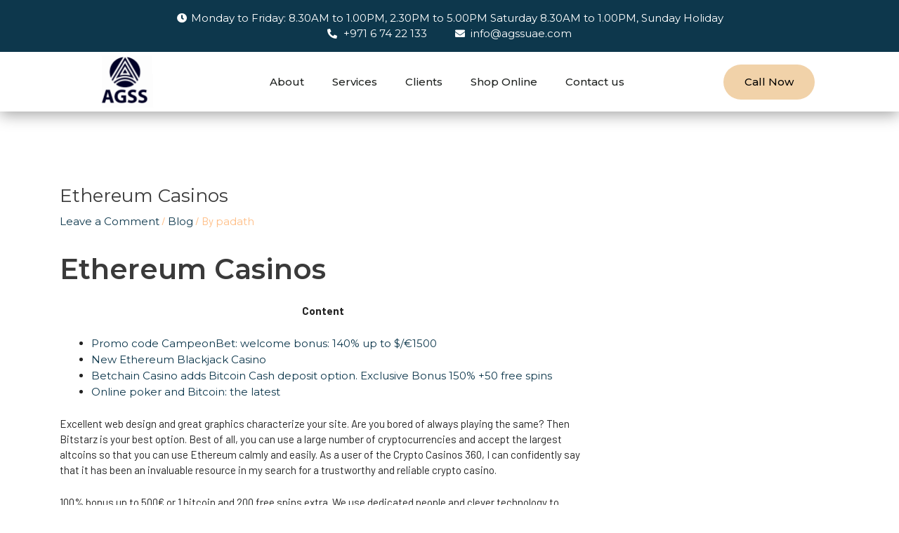

--- FILE ---
content_type: text/css
request_url: https://agssuae.com/wp-content/uploads/elementor/css/post-6.css?ver=1701250601
body_size: 811
content:
.elementor-kit-6{--e-global-color-primary:#0D374C;--e-global-color-secondary:#6C757D;--e-global-color-text:#4F5451;--e-global-color-accent:#0D374C;--e-global-color-border:#EEE;--e-global-color-dark:#333;--e-global-color-light:#FAFAFA;--e-global-color-gray:#8F8F8F;--e-global-color-muted:#ABABAB;--e-global-color-placeholder:#B6B6B6;--e-global-color-61b5b28:#4F5451;--e-global-color-da8c550:#FFFFFF;--e-global-color-7a8d6b9:#000000;--e-global-color-9ee6776:#F1D2A9;--e-global-color-a574ede:#0D374C;--e-global-color-60c9e85:#FBF2EA;--e-global-color-b72b48e:#1E1E1E;--e-global-color-e38e968:#0D374C;--e-global-color-7585859:#1F2220;--e-global-color-dbc3d42:#E4EAE6;--e-global-color-4c2fb3e:#C0C5C2;--e-global-color-2e14f1e:#F5F8F6;--e-global-color-a13b4de:#1F2220;--e-global-color-b50dcde:#0D374C;--e-global-color-7de47c3:#EBEAEB;--e-global-color-08faca4:#9F8E7F;--e-global-color-889b7fa:#123171;--e-global-color-e669fe9:#CD7F32;--e-global-color-a5d219a:#E5AA70;--e-global-typography-primary-font-family:"Montserrat";--e-global-typography-primary-font-weight:500;--e-global-typography-secondary-font-family:"Barlow";--e-global-typography-secondary-font-weight:500;--e-global-typography-text-font-family:"Barlow";--e-global-typography-text-font-weight:400;--e-global-typography-accent-font-family:"Montserrat";--e-global-typography-accent-font-weight:500;color:#232323;font-family:"Barlow", Sans-serif;font-size:1rem;line-height:1.5rem;background-color:var( --e-global-color-da8c550 );}.elementor-kit-6 a{color:var( --e-global-color-primary );font-family:"Montserrat", Sans-serif;}.elementor-kit-6 a:hover{color:var( --e-global-color-a574ede );}.elementor-kit-6 h1{font-family:"Montserrat", Sans-serif;}.elementor-kit-6 h2{color:#1F2220;font-family:"Visby Semibold", Sans-serif;}.elementor-kit-6 h3{font-family:"Montserrat", Sans-serif;}.elementor-kit-6 h4{font-family:"Montserrat", Sans-serif;}.elementor-kit-6 h5{font-family:"Montserrat", Sans-serif;}.elementor-kit-6 h6{font-family:"Montserrat", Sans-serif;}.elementor-kit-6 button,.elementor-kit-6 input[type="button"],.elementor-kit-6 input[type="submit"],.elementor-kit-6 .elementor-button{font-family:"Montserrat", Sans-serif;font-size:1rem;font-weight:500;line-height:1.5rem;color:var( --e-global-color-7a8d6b9 );background-color:var( --e-global-color-9ee6776 );border-radius:30px 30px 30px 30px;padding:8px 0px 0px 0px;}.elementor-kit-6 button:hover,.elementor-kit-6 button:focus,.elementor-kit-6 input[type="button"]:hover,.elementor-kit-6 input[type="button"]:focus,.elementor-kit-6 input[type="submit"]:hover,.elementor-kit-6 input[type="submit"]:focus,.elementor-kit-6 .elementor-button:hover,.elementor-kit-6 .elementor-button:focus{background-color:var( --e-global-color-a574ede );}.elementor-section.elementor-section-boxed > .elementor-container{max-width:1440px;}.e-con{--container-max-width:1440px;}.elementor-widget:not(:last-child){margin-bottom:20px;}.elementor-element{--widgets-spacing:20px;}{}h1.entry-title{display:var(--page-title-display);}@media(max-width:1024px){.elementor-kit-6{font-size:16px;}.elementor-kit-6 h1{font-size:28px;}.elementor-kit-6 h2{font-size:28px;}.elementor-section.elementor-section-boxed > .elementor-container{max-width:1024px;}.e-con{--container-max-width:1024px;}}@media(max-width:767px){.elementor-kit-6{--e-global-typography-primary-line-height:32px;--e-global-typography-secondary-line-height:32px;--e-global-typography-text-line-height:32px;--e-global-typography-accent-line-height:32px;font-size:14px;line-height:32px;}.elementor-kit-6 h1{font-size:20px;}.elementor-kit-6 h2{font-size:18px;}.elementor-kit-6 h3{font-size:16px;}.elementor-kit-6 h4{font-size:15px;}.elementor-kit-6 h5{font-size:14px;}.elementor-kit-6 h6{font-size:12px;}.elementor-section.elementor-section-boxed > .elementor-container{max-width:767px;}.e-con{--container-max-width:767px;}}/* Start Custom Fonts CSS */@font-face {
	font-family: 'Visby Semibold';
	font-style: normal;
	font-weight: normal;
	font-display: auto;
	src: url('https://wp2.padath.com/palmfibre/wp-content/uploads/2023/06/VisbySemibold.woff') format('woff');
}
/* End Custom Fonts CSS */

--- FILE ---
content_type: text/css
request_url: https://agssuae.com/wp-content/uploads/elementor/css/post-11634.css?ver=1701250602
body_size: 1740
content:
.elementor-11634 .elementor-element.elementor-element-3caf168{--min-height:85px;--display:flex;--flex-direction:column;--container-widget-width:calc( ( 1 - var( --container-widget-flex-grow ) ) * 100% );--container-widget-height:initial;--container-widget-flex-grow:0;--container-widget-align-self:initial;--align-items:center;--gap:0px;--background-transition:0.3s;box-shadow:0px 5px 20px 0px rgba(0, 0, 0, 0.2);--margin-top:0px;--margin-right:0px;--margin-bottom:0px;--margin-left:0px;--padding-top:0px;--padding-right:120px;--padding-bottom:0px;--padding-left:120px;}.elementor-11634 .elementor-element.elementor-element-3caf168:not(.elementor-motion-effects-element-type-background), .elementor-11634 .elementor-element.elementor-element-3caf168 > .elementor-motion-effects-container > .elementor-motion-effects-layer{background-color:var( --e-global-color-da8c550 );}.elementor-11634 .elementor-element.elementor-element-3caf168, .elementor-11634 .elementor-element.elementor-element-3caf168::before{--border-transition:0.3s;}.elementor-11634 .elementor-element.elementor-element-a23348e{--display:flex;--flex-direction:row;--container-widget-width:calc( ( 1 - var( --container-widget-flex-grow ) ) * 100% );--container-widget-height:100%;--container-widget-flex-grow:1;--container-widget-align-self:stretch;--justify-content:space-between;--align-items:center;--background-transition:0.3s;}.elementor-11634 .elementor-element.elementor-element-6ed53a9{text-align:left;}.elementor-11634 .elementor-element.elementor-element-6ed53a9 img{width:123px;}.elementor-11634 .elementor-element.elementor-element-4d168e3 .elementor-nav-menu .elementor-item{font-family:"Montserrat", Sans-serif;font-size:1rem;font-weight:500;font-style:normal;}.elementor-11634 .elementor-element.elementor-element-4d168e3 .elementor-nav-menu--main .elementor-item{color:#1F2220;fill:#1F2220;padding-left:0px;padding-right:0px;}.elementor-11634 .elementor-element.elementor-element-4d168e3 .elementor-nav-menu--main .elementor-item:hover,
					.elementor-11634 .elementor-element.elementor-element-4d168e3 .elementor-nav-menu--main .elementor-item.elementor-item-active,
					.elementor-11634 .elementor-element.elementor-element-4d168e3 .elementor-nav-menu--main .elementor-item.highlighted,
					.elementor-11634 .elementor-element.elementor-element-4d168e3 .elementor-nav-menu--main .elementor-item:focus{color:var( --e-global-color-a574ede );fill:var( --e-global-color-a574ede );}.elementor-11634 .elementor-element.elementor-element-4d168e3 .elementor-nav-menu--main .elementor-item.elementor-item-active{color:var( --e-global-color-9ee6776 );}.elementor-11634 .elementor-element.elementor-element-4d168e3{--e-nav-menu-horizontal-menu-item-margin:calc( 40px / 2 );}.elementor-11634 .elementor-element.elementor-element-4d168e3 .elementor-nav-menu--main:not(.elementor-nav-menu--layout-horizontal) .elementor-nav-menu > li:not(:last-child){margin-bottom:40px;}.elementor-11634 .elementor-element.elementor-element-4d168e3.elementor-element{--flex-grow:0;--flex-shrink:0;}.elementor-11634 .elementor-element.elementor-element-ed10f13 .elementor-button{font-family:"Montserrat", Sans-serif;font-size:1rem;font-weight:500;line-height:2rem;border-radius:100px 100px 100px 100px;padding:10px 30px 10px 30px;}.elementor-11634 .elementor-element.elementor-element-8d062b4 .elementor-icon-wrapper{text-align:center;}.elementor-11634 .elementor-element.elementor-element-8d062b4.elementor-view-stacked .elementor-icon{background-color:var( --e-global-color-7a8d6b9 );}.elementor-11634 .elementor-element.elementor-element-8d062b4.elementor-view-framed .elementor-icon, .elementor-11634 .elementor-element.elementor-element-8d062b4.elementor-view-default .elementor-icon{color:var( --e-global-color-7a8d6b9 );border-color:var( --e-global-color-7a8d6b9 );}.elementor-11634 .elementor-element.elementor-element-8d062b4.elementor-view-framed .elementor-icon, .elementor-11634 .elementor-element.elementor-element-8d062b4.elementor-view-default .elementor-icon svg{fill:var( --e-global-color-7a8d6b9 );}.elementor-11634 .elementor-element.elementor-element-8d062b4.elementor-view-stacked .elementor-icon:hover{background-color:var( --e-global-color-9ee6776 );}.elementor-11634 .elementor-element.elementor-element-8d062b4.elementor-view-framed .elementor-icon:hover, .elementor-11634 .elementor-element.elementor-element-8d062b4.elementor-view-default .elementor-icon:hover{color:var( --e-global-color-9ee6776 );border-color:var( --e-global-color-9ee6776 );}.elementor-11634 .elementor-element.elementor-element-8d062b4.elementor-view-framed .elementor-icon:hover, .elementor-11634 .elementor-element.elementor-element-8d062b4.elementor-view-default .elementor-icon:hover svg{fill:var( --e-global-color-9ee6776 );}.elementor-11634 .elementor-element.elementor-element-40ba5b0{--display:flex;--flex-direction:row;--container-widget-width:calc( ( 1 - var( --container-widget-flex-grow ) ) * 100% );--container-widget-height:100%;--container-widget-flex-grow:1;--container-widget-align-self:stretch;--justify-content:space-between;--align-items:center;--background-transition:0.3s;}.elementor-11634 .elementor-element.elementor-element-2269f7a{text-align:left;}.elementor-11634 .elementor-element.elementor-element-2269f7a img{width:5.75rem;}.elementor-11634 .elementor-element.elementor-element-80e8e36 .elementor-icon-wrapper{text-align:center;}.elementor-11634 .elementor-element.elementor-element-80e8e36.elementor-view-stacked .elementor-icon{background-color:var( --e-global-color-7a8d6b9 );}.elementor-11634 .elementor-element.elementor-element-80e8e36.elementor-view-framed .elementor-icon, .elementor-11634 .elementor-element.elementor-element-80e8e36.elementor-view-default .elementor-icon{color:var( --e-global-color-7a8d6b9 );border-color:var( --e-global-color-7a8d6b9 );}.elementor-11634 .elementor-element.elementor-element-80e8e36.elementor-view-framed .elementor-icon, .elementor-11634 .elementor-element.elementor-element-80e8e36.elementor-view-default .elementor-icon svg{fill:var( --e-global-color-7a8d6b9 );}.elementor-11634 .elementor-element.elementor-element-80e8e36.elementor-view-stacked .elementor-icon:hover{background-color:var( --e-global-color-9ee6776 );}.elementor-11634 .elementor-element.elementor-element-80e8e36.elementor-view-framed .elementor-icon:hover, .elementor-11634 .elementor-element.elementor-element-80e8e36.elementor-view-default .elementor-icon:hover{color:var( --e-global-color-9ee6776 );border-color:var( --e-global-color-9ee6776 );}.elementor-11634 .elementor-element.elementor-element-80e8e36.elementor-view-framed .elementor-icon:hover, .elementor-11634 .elementor-element.elementor-element-80e8e36.elementor-view-default .elementor-icon:hover svg{fill:var( --e-global-color-9ee6776 );}.elementor-11634 .elementor-element.elementor-element-4a2c7b6{--min-height:85px;--display:flex;--flex-direction:column;--container-widget-width:calc( ( 1 - var( --container-widget-flex-grow ) ) * 100% );--container-widget-height:initial;--container-widget-flex-grow:0;--container-widget-align-self:initial;--align-items:center;--gap:0px;--background-transition:0.3s;box-shadow:0px 5px 20px 0px rgba(0, 0, 0, 0.35);--margin-top:0px;--margin-right:0px;--margin-bottom:0px;--margin-left:0px;--padding-top:0px;--padding-right:0px;--padding-bottom:0px;--padding-left:0px;--z-index:4000;}.elementor-11634 .elementor-element.elementor-element-9aafe33{--display:flex;--flex-direction:row;--container-widget-width:calc( ( 1 - var( --container-widget-flex-grow ) ) * 100% );--container-widget-height:100%;--container-widget-flex-grow:1;--container-widget-align-self:stretch;--justify-content:center;--align-items:center;--gap:5px;--flex-wrap:wrap;--align-content:flex-start;--background-transition:0.3s;--padding-top:15px;--padding-right:100px;--padding-bottom:15px;--padding-left:100px;}.elementor-11634 .elementor-element.elementor-element-9aafe33:not(.elementor-motion-effects-element-type-background), .elementor-11634 .elementor-element.elementor-element-9aafe33 > .elementor-motion-effects-container > .elementor-motion-effects-layer{background-color:var( --e-global-color-primary );}.elementor-11634 .elementor-element.elementor-element-9aafe33, .elementor-11634 .elementor-element.elementor-element-9aafe33::before{--border-transition:0.3s;}.elementor-11634 .elementor-element.elementor-element-14ce6ea .elementor-icon-list-items:not(.elementor-inline-items) .elementor-icon-list-item:not(:last-child){padding-bottom:calc(40px/2);}.elementor-11634 .elementor-element.elementor-element-14ce6ea .elementor-icon-list-items:not(.elementor-inline-items) .elementor-icon-list-item:not(:first-child){margin-top:calc(40px/2);}.elementor-11634 .elementor-element.elementor-element-14ce6ea .elementor-icon-list-items.elementor-inline-items .elementor-icon-list-item{margin-right:calc(40px/2);margin-left:calc(40px/2);}.elementor-11634 .elementor-element.elementor-element-14ce6ea .elementor-icon-list-items.elementor-inline-items{margin-right:calc(-40px/2);margin-left:calc(-40px/2);}body.rtl .elementor-11634 .elementor-element.elementor-element-14ce6ea .elementor-icon-list-items.elementor-inline-items .elementor-icon-list-item:after{left:calc(-40px/2);}body:not(.rtl) .elementor-11634 .elementor-element.elementor-element-14ce6ea .elementor-icon-list-items.elementor-inline-items .elementor-icon-list-item:after{right:calc(-40px/2);}.elementor-11634 .elementor-element.elementor-element-14ce6ea .elementor-icon-list-icon i{color:var( --e-global-color-da8c550 );transition:color 0.3s;}.elementor-11634 .elementor-element.elementor-element-14ce6ea .elementor-icon-list-icon svg{fill:var( --e-global-color-da8c550 );transition:fill 0.3s;}.elementor-11634 .elementor-element.elementor-element-14ce6ea{--e-icon-list-icon-size:14px;--icon-vertical-offset:0px;width:100%;max-width:100%;}.elementor-11634 .elementor-element.elementor-element-14ce6ea .elementor-icon-list-item > .elementor-icon-list-text, .elementor-11634 .elementor-element.elementor-element-14ce6ea .elementor-icon-list-item > a{font-family:"Montserrat", Sans-serif;font-size:1rem;font-weight:400;}.elementor-11634 .elementor-element.elementor-element-14ce6ea .elementor-icon-list-text{color:var( --e-global-color-da8c550 );transition:color 0.3s;}.elementor-11634 .elementor-element.elementor-element-f51a943 .elementor-icon-list-items:not(.elementor-inline-items) .elementor-icon-list-item:not(:last-child){padding-bottom:calc(40px/2);}.elementor-11634 .elementor-element.elementor-element-f51a943 .elementor-icon-list-items:not(.elementor-inline-items) .elementor-icon-list-item:not(:first-child){margin-top:calc(40px/2);}.elementor-11634 .elementor-element.elementor-element-f51a943 .elementor-icon-list-items.elementor-inline-items .elementor-icon-list-item{margin-right:calc(40px/2);margin-left:calc(40px/2);}.elementor-11634 .elementor-element.elementor-element-f51a943 .elementor-icon-list-items.elementor-inline-items{margin-right:calc(-40px/2);margin-left:calc(-40px/2);}body.rtl .elementor-11634 .elementor-element.elementor-element-f51a943 .elementor-icon-list-items.elementor-inline-items .elementor-icon-list-item:after{left:calc(-40px/2);}body:not(.rtl) .elementor-11634 .elementor-element.elementor-element-f51a943 .elementor-icon-list-items.elementor-inline-items .elementor-icon-list-item:after{right:calc(-40px/2);}.elementor-11634 .elementor-element.elementor-element-f51a943 .elementor-icon-list-icon i{color:var( --e-global-color-da8c550 );transition:color 0.3s;}.elementor-11634 .elementor-element.elementor-element-f51a943 .elementor-icon-list-icon svg{fill:var( --e-global-color-da8c550 );transition:fill 0.3s;}.elementor-11634 .elementor-element.elementor-element-f51a943{--e-icon-list-icon-size:14px;--icon-vertical-offset:0px;}.elementor-11634 .elementor-element.elementor-element-f51a943 .elementor-icon-list-item > .elementor-icon-list-text, .elementor-11634 .elementor-element.elementor-element-f51a943 .elementor-icon-list-item > a{font-family:"Montserrat", Sans-serif;font-size:1rem;font-weight:400;}.elementor-11634 .elementor-element.elementor-element-f51a943 .elementor-icon-list-text{color:var( --e-global-color-da8c550 );transition:color 0.3s;}.elementor-11634 .elementor-element.elementor-element-b637af5{--display:flex;--flex-direction:row;--container-widget-width:calc( ( 1 - var( --container-widget-flex-grow ) ) * 100% );--container-widget-height:100%;--container-widget-flex-grow:1;--container-widget-align-self:stretch;--justify-content:space-between;--align-items:center;--background-transition:0.3s;--padding-top:5px;--padding-right:120px;--padding-bottom:5px;--padding-left:120px;}.elementor-11634 .elementor-element.elementor-element-b637af5:not(.elementor-motion-effects-element-type-background), .elementor-11634 .elementor-element.elementor-element-b637af5 > .elementor-motion-effects-container > .elementor-motion-effects-layer{background-color:var( --e-global-color-da8c550 );}.elementor-11634 .elementor-element.elementor-element-b637af5, .elementor-11634 .elementor-element.elementor-element-b637af5::before{--border-transition:0.3s;}.elementor-11634 .elementor-element.elementor-element-1320134{text-align:left;}.elementor-11634 .elementor-element.elementor-element-1320134 img{width:123px;}.elementor-11634 .elementor-element.elementor-element-a7e46e0 .elementor-nav-menu .elementor-item{font-family:"Montserrat", Sans-serif;font-size:1rem;font-weight:500;font-style:normal;}.elementor-11634 .elementor-element.elementor-element-a7e46e0 .elementor-nav-menu--main .elementor-item{color:#1F2220;fill:#1F2220;padding-left:0px;padding-right:0px;}.elementor-11634 .elementor-element.elementor-element-a7e46e0 .elementor-nav-menu--main .elementor-item:hover,
					.elementor-11634 .elementor-element.elementor-element-a7e46e0 .elementor-nav-menu--main .elementor-item.elementor-item-active,
					.elementor-11634 .elementor-element.elementor-element-a7e46e0 .elementor-nav-menu--main .elementor-item.highlighted,
					.elementor-11634 .elementor-element.elementor-element-a7e46e0 .elementor-nav-menu--main .elementor-item:focus{color:var( --e-global-color-a574ede );fill:var( --e-global-color-a574ede );}.elementor-11634 .elementor-element.elementor-element-a7e46e0{--e-nav-menu-horizontal-menu-item-margin:calc( 40px / 2 );}.elementor-11634 .elementor-element.elementor-element-a7e46e0 .elementor-nav-menu--main:not(.elementor-nav-menu--layout-horizontal) .elementor-nav-menu > li:not(:last-child){margin-bottom:40px;}.elementor-11634 .elementor-element.elementor-element-a7e46e0.elementor-element{--flex-grow:0;--flex-shrink:0;}.elementor-11634 .elementor-element.elementor-element-fa99ea9 .elementor-button{font-family:"Montserrat", Sans-serif;font-size:1rem;font-weight:500;line-height:2rem;border-radius:100px 100px 100px 100px;padding:10px 30px 10px 30px;}.elementor-11634 .elementor-element.elementor-element-35affec .elementor-icon-wrapper{text-align:center;}.elementor-11634 .elementor-element.elementor-element-35affec.elementor-view-stacked .elementor-icon{background-color:var( --e-global-color-7a8d6b9 );}.elementor-11634 .elementor-element.elementor-element-35affec.elementor-view-framed .elementor-icon, .elementor-11634 .elementor-element.elementor-element-35affec.elementor-view-default .elementor-icon{color:var( --e-global-color-7a8d6b9 );border-color:var( --e-global-color-7a8d6b9 );}.elementor-11634 .elementor-element.elementor-element-35affec.elementor-view-framed .elementor-icon, .elementor-11634 .elementor-element.elementor-element-35affec.elementor-view-default .elementor-icon svg{fill:var( --e-global-color-7a8d6b9 );}.elementor-11634 .elementor-element.elementor-element-35affec.elementor-view-stacked .elementor-icon:hover{background-color:var( --e-global-color-9ee6776 );}.elementor-11634 .elementor-element.elementor-element-35affec.elementor-view-framed .elementor-icon:hover, .elementor-11634 .elementor-element.elementor-element-35affec.elementor-view-default .elementor-icon:hover{color:var( --e-global-color-9ee6776 );border-color:var( --e-global-color-9ee6776 );}.elementor-11634 .elementor-element.elementor-element-35affec.elementor-view-framed .elementor-icon:hover, .elementor-11634 .elementor-element.elementor-element-35affec.elementor-view-default .elementor-icon:hover svg{fill:var( --e-global-color-9ee6776 );}.elementor-11634 .elementor-element.elementor-element-305b7ff{--display:flex;--flex-direction:row;--container-widget-width:calc( ( 1 - var( --container-widget-flex-grow ) ) * 100% );--container-widget-height:100%;--container-widget-flex-grow:1;--container-widget-align-self:stretch;--justify-content:space-between;--align-items:center;--background-transition:0.3s;}.elementor-11634 .elementor-element.elementor-element-cf87abc{text-align:left;}.elementor-11634 .elementor-element.elementor-element-cf87abc img{width:5.75rem;}.elementor-11634 .elementor-element.elementor-element-085b1d1 .elementor-icon-wrapper{text-align:center;}.elementor-11634 .elementor-element.elementor-element-085b1d1.elementor-view-stacked .elementor-icon{background-color:var( --e-global-color-7a8d6b9 );}.elementor-11634 .elementor-element.elementor-element-085b1d1.elementor-view-framed .elementor-icon, .elementor-11634 .elementor-element.elementor-element-085b1d1.elementor-view-default .elementor-icon{color:var( --e-global-color-7a8d6b9 );border-color:var( --e-global-color-7a8d6b9 );}.elementor-11634 .elementor-element.elementor-element-085b1d1.elementor-view-framed .elementor-icon, .elementor-11634 .elementor-element.elementor-element-085b1d1.elementor-view-default .elementor-icon svg{fill:var( --e-global-color-7a8d6b9 );}.elementor-11634 .elementor-element.elementor-element-085b1d1.elementor-view-stacked .elementor-icon:hover{background-color:var( --e-global-color-9ee6776 );}.elementor-11634 .elementor-element.elementor-element-085b1d1.elementor-view-framed .elementor-icon:hover, .elementor-11634 .elementor-element.elementor-element-085b1d1.elementor-view-default .elementor-icon:hover{color:var( --e-global-color-9ee6776 );border-color:var( --e-global-color-9ee6776 );}.elementor-11634 .elementor-element.elementor-element-085b1d1.elementor-view-framed .elementor-icon:hover, .elementor-11634 .elementor-element.elementor-element-085b1d1.elementor-view-default .elementor-icon:hover svg{fill:var( --e-global-color-9ee6776 );}@media(max-width:1024px){.elementor-11634 .elementor-element.elementor-element-3caf168{--margin-top:0px;--margin-right:0px;--margin-bottom:0px;--margin-left:0px;--padding-top:20px;--padding-right:20px;--padding-bottom:20px;--padding-left:20px;--z-index:1000;}.elementor-11634 .elementor-element.elementor-element-6ed53a9{text-align:left;}.elementor-11634 .elementor-element.elementor-element-6ed53a9 img{width:92px;}.elementor-11634 .elementor-element.elementor-element-4d168e3{width:var( --container-widget-width, 381.812px );max-width:381.812px;--container-widget-width:381.812px;--container-widget-flex-grow:0;}.elementor-11634 .elementor-element.elementor-element-ed10f13 .elementor-button{font-size:1rem;line-height:1rem;border-radius:100px 100px 100px 100px;padding:16px 30px 16px 30px;}.elementor-11634 .elementor-element.elementor-element-8d062b4 .elementor-icon{font-size:2.5rem;}.elementor-11634 .elementor-element.elementor-element-2269f7a{text-align:left;}.elementor-11634 .elementor-element.elementor-element-2269f7a img{width:92px;}.elementor-11634 .elementor-element.elementor-element-4a2c7b6{--margin-top:0px;--margin-right:0px;--margin-bottom:0px;--margin-left:0px;--padding-top:0px;--padding-right:0px;--padding-bottom:20px;--padding-left:0px;--z-index:1000;}.elementor-11634 .elementor-element.elementor-element-9aafe33{--min-height:40px;--padding-top:0px;--padding-right:10px;--padding-bottom:0px;--padding-left:10px;}.elementor-11634 .elementor-element.elementor-element-14ce6ea .elementor-icon-list-items:not(.elementor-inline-items) .elementor-icon-list-item:not(:last-child){padding-bottom:calc(50px/2);}.elementor-11634 .elementor-element.elementor-element-14ce6ea .elementor-icon-list-items:not(.elementor-inline-items) .elementor-icon-list-item:not(:first-child){margin-top:calc(50px/2);}.elementor-11634 .elementor-element.elementor-element-14ce6ea .elementor-icon-list-items.elementor-inline-items .elementor-icon-list-item{margin-right:calc(50px/2);margin-left:calc(50px/2);}.elementor-11634 .elementor-element.elementor-element-14ce6ea .elementor-icon-list-items.elementor-inline-items{margin-right:calc(-50px/2);margin-left:calc(-50px/2);}body.rtl .elementor-11634 .elementor-element.elementor-element-14ce6ea .elementor-icon-list-items.elementor-inline-items .elementor-icon-list-item:after{left:calc(-50px/2);}body:not(.rtl) .elementor-11634 .elementor-element.elementor-element-14ce6ea .elementor-icon-list-items.elementor-inline-items .elementor-icon-list-item:after{right:calc(-50px/2);}.elementor-11634 .elementor-element.elementor-element-f51a943 .elementor-icon-list-items:not(.elementor-inline-items) .elementor-icon-list-item:not(:last-child){padding-bottom:calc(50px/2);}.elementor-11634 .elementor-element.elementor-element-f51a943 .elementor-icon-list-items:not(.elementor-inline-items) .elementor-icon-list-item:not(:first-child){margin-top:calc(50px/2);}.elementor-11634 .elementor-element.elementor-element-f51a943 .elementor-icon-list-items.elementor-inline-items .elementor-icon-list-item{margin-right:calc(50px/2);margin-left:calc(50px/2);}.elementor-11634 .elementor-element.elementor-element-f51a943 .elementor-icon-list-items.elementor-inline-items{margin-right:calc(-50px/2);margin-left:calc(-50px/2);}body.rtl .elementor-11634 .elementor-element.elementor-element-f51a943 .elementor-icon-list-items.elementor-inline-items .elementor-icon-list-item:after{left:calc(-50px/2);}body:not(.rtl) .elementor-11634 .elementor-element.elementor-element-f51a943 .elementor-icon-list-items.elementor-inline-items .elementor-icon-list-item:after{right:calc(-50px/2);}.elementor-11634 .elementor-element.elementor-element-b637af5{--padding-top:5px;--padding-right:20px;--padding-bottom:0px;--padding-left:20px;}.elementor-11634 .elementor-element.elementor-element-1320134{text-align:left;}.elementor-11634 .elementor-element.elementor-element-1320134 img{width:92px;}.elementor-11634 .elementor-element.elementor-element-a7e46e0{width:var( --container-widget-width, 380.594px );max-width:380.594px;--container-widget-width:380.594px;--container-widget-flex-grow:0;}.elementor-11634 .elementor-element.elementor-element-fa99ea9 .elementor-button{font-size:1rem;line-height:1rem;border-radius:100px 100px 100px 100px;padding:16px 30px 16px 30px;}.elementor-11634 .elementor-element.elementor-element-35affec .elementor-icon{font-size:2.5rem;}.elementor-11634 .elementor-element.elementor-element-cf87abc{text-align:left;}.elementor-11634 .elementor-element.elementor-element-cf87abc img{width:92px;}}@media(max-width:767px){.elementor-11634 .elementor-element.elementor-element-3caf168{--margin-top:0px;--margin-right:0px;--margin-bottom:0px;--margin-left:0px;--padding-top:5px;--padding-right:20px;--padding-bottom:5px;--padding-left:20px;}.elementor-11634 .elementor-element.elementor-element-a23348e{--width:100%;}.elementor-11634 .elementor-element.elementor-element-a23348e.e-con{--align-self:center;}.elementor-11634 .elementor-element.elementor-element-8d062b4 .elementor-icon{font-size:2rem;}.elementor-11634 .elementor-element.elementor-element-8d062b4.elementor-element{--align-self:flex-end;}.elementor-11634 .elementor-element.elementor-element-40ba5b0{--width:100%;}.elementor-11634 .elementor-element.elementor-element-40ba5b0.e-con{--align-self:center;}.elementor-11634 .elementor-element.elementor-element-2269f7a img{width:100px;}.elementor-11634 .elementor-element.elementor-element-80e8e36 .elementor-icon{font-size:2.5rem;}.elementor-11634 .elementor-element.elementor-element-80e8e36.elementor-element{--align-self:flex-end;}.elementor-11634 .elementor-element.elementor-element-4a2c7b6{--margin-top:0px;--margin-right:0px;--margin-bottom:0px;--margin-left:0px;--padding-top:5px;--padding-right:0px;--padding-bottom:5px;--padding-left:0px;}.elementor-11634 .elementor-element.elementor-element-9aafe33.e-con{--align-self:center;}.elementor-11634 .elementor-element.elementor-element-b637af5.e-con{--align-self:center;}.elementor-11634 .elementor-element.elementor-element-35affec .elementor-icon{font-size:2rem;}.elementor-11634 .elementor-element.elementor-element-35affec.elementor-element{--align-self:flex-end;}.elementor-11634 .elementor-element.elementor-element-305b7ff{--width:100%;}.elementor-11634 .elementor-element.elementor-element-305b7ff.e-con{--align-self:center;}.elementor-11634 .elementor-element.elementor-element-cf87abc img{width:100px;}.elementor-11634 .elementor-element.elementor-element-085b1d1 .elementor-icon{font-size:2.5rem;}.elementor-11634 .elementor-element.elementor-element-085b1d1.elementor-element{--align-self:flex-end;}}@media(min-width:768px){.elementor-11634 .elementor-element.elementor-element-3caf168{--content-width:1440px;}.elementor-11634 .elementor-element.elementor-element-a23348e{--width:100%;}.elementor-11634 .elementor-element.elementor-element-40ba5b0{--width:100%;}.elementor-11634 .elementor-element.elementor-element-9aafe33{--content-width:1440px;}.elementor-11634 .elementor-element.elementor-element-b637af5{--content-width:1440px;}.elementor-11634 .elementor-element.elementor-element-305b7ff{--width:100%;}}@media(max-width:1024px) and (min-width:768px){.elementor-11634 .elementor-element.elementor-element-a23348e{--width:100%;}.elementor-11634 .elementor-element.elementor-element-40ba5b0{--width:100%;}.elementor-11634 .elementor-element.elementor-element-305b7ff{--width:100%;}}/* Start custom CSS */.header-2 {
  position: fixed;
  top: -100px;
  width: 100%;
  transition: top 0.5s, opacity 0.5s;
  opacity: 0;
  visibility: hidden;
  z-index: 9999;
}

.header-2.visible {
  top: 0;
  opacity: 1;
  visibility: visible;
}/* End custom CSS */

--- FILE ---
content_type: text/css
request_url: https://agssuae.com/wp-content/uploads/elementor/css/post-78.css?ver=1701250603
body_size: 2369
content:
.elementor-78 .elementor-element.elementor-element-49b088b{--min-height:464px;--display:flex;--flex-direction:column;--container-widget-width:calc( ( 1 - var( --container-widget-flex-grow ) ) * 100% );--container-widget-height:initial;--container-widget-flex-grow:0;--container-widget-align-self:initial;--justify-content:center;--align-items:center;--gap:10px;--background-transition:0.3s;--padding-top:60px;--padding-right:120px;--padding-bottom:60px;--padding-left:120px;}.elementor-78 .elementor-element.elementor-element-49b088b:not(.elementor-motion-effects-element-type-background), .elementor-78 .elementor-element.elementor-element-49b088b > .elementor-motion-effects-container > .elementor-motion-effects-layer{background-color:var( --e-global-color-primary );}.elementor-78 .elementor-element.elementor-element-49b088b, .elementor-78 .elementor-element.elementor-element-49b088b::before{--border-transition:0.3s;}.elementor-78 .elementor-element.elementor-element-dcad28c{--display:flex;--flex-direction:row;--container-widget-width:initial;--container-widget-height:100%;--container-widget-flex-grow:1;--container-widget-align-self:stretch;--flex-wrap:wrap;--background-transition:0.3s;--padding-top:0px;--padding-right:0px;--padding-bottom:0px;--padding-left:0px;}.elementor-78 .elementor-element.elementor-element-dcad28c.e-con{--flex-grow:0;--flex-shrink:0;}.elementor-78 .elementor-element.elementor-element-d31a7e8{--display:flex;--gap:0px;--background-transition:0.3s;}.elementor-78 .elementor-element.elementor-element-d31a7e8.e-con{--flex-grow:0;--flex-shrink:0;}.elementor-78 .elementor-element.elementor-element-b486257{text-align:left;width:var( --container-widget-width, 100px );max-width:100px;--container-widget-width:100px;--container-widget-flex-grow:0;}.elementor-78 .elementor-element.elementor-element-b486257 img{width:100px;}.elementor-78 .elementor-element.elementor-element-b486257 > .elementor-widget-container{padding:12px 0px 12px 0px;background-color:var( --e-global-color-da8c550 );}.elementor-78 .elementor-element.elementor-element-b486257.ha-has-bg-overlay > .elementor-widget-container:before{transition:background 0.3s;}.elementor-78 .elementor-element.elementor-element-5c070a7 .elementor-heading-title{color:var( --e-global-color-08faca4 );font-family:"Visby Regular", Sans-serif;font-size:1rem;font-weight:500;line-height:1.5rem;}.elementor-78 .elementor-element.elementor-element-5c070a7 > .elementor-widget-container{padding:0px 0px 12px 0px;}.elementor-78 .elementor-element.elementor-element-5c070a7{width:var( --container-widget-width, 346px );max-width:346px;--container-widget-width:346px;--container-widget-flex-grow:0;}.elementor-78 .elementor-element.elementor-element-15d281d .elementor-icon-list-items:not(.elementor-inline-items) .elementor-icon-list-item:not(:last-child){padding-bottom:calc(12px/2);}.elementor-78 .elementor-element.elementor-element-15d281d .elementor-icon-list-items:not(.elementor-inline-items) .elementor-icon-list-item:not(:first-child){margin-top:calc(12px/2);}.elementor-78 .elementor-element.elementor-element-15d281d .elementor-icon-list-items.elementor-inline-items .elementor-icon-list-item{margin-right:calc(12px/2);margin-left:calc(12px/2);}.elementor-78 .elementor-element.elementor-element-15d281d .elementor-icon-list-items.elementor-inline-items{margin-right:calc(-12px/2);margin-left:calc(-12px/2);}body.rtl .elementor-78 .elementor-element.elementor-element-15d281d .elementor-icon-list-items.elementor-inline-items .elementor-icon-list-item:after{left:calc(-12px/2);}body:not(.rtl) .elementor-78 .elementor-element.elementor-element-15d281d .elementor-icon-list-items.elementor-inline-items .elementor-icon-list-item:after{right:calc(-12px/2);}.elementor-78 .elementor-element.elementor-element-15d281d .elementor-icon-list-icon i{color:var( --e-global-color-08faca4 );transition:color 0.3s;}.elementor-78 .elementor-element.elementor-element-15d281d .elementor-icon-list-icon svg{fill:var( --e-global-color-08faca4 );transition:fill 0.3s;}.elementor-78 .elementor-element.elementor-element-15d281d{--e-icon-list-icon-size:1.25rem;--icon-vertical-offset:0px;}.elementor-78 .elementor-element.elementor-element-15d281d .elementor-icon-list-item > .elementor-icon-list-text, .elementor-78 .elementor-element.elementor-element-15d281d .elementor-icon-list-item > a{font-size:1rem;}.elementor-78 .elementor-element.elementor-element-15d281d .elementor-icon-list-text{color:var( --e-global-color-08faca4 );transition:color 0.3s;}.elementor-78 .elementor-element.elementor-element-15d281d .elementor-icon-list-item:hover .elementor-icon-list-text{color:var( --e-global-color-9ee6776 );}.elementor-78 .elementor-element.elementor-element-00c72e7{--display:flex;--justify-content:flex-start;--align-items:flex-start;--container-widget-width:calc( ( 1 - var( --container-widget-flex-grow ) ) * 100% );--background-transition:0.3s;}.elementor-78 .elementor-element.elementor-element-00c72e7.e-con{--flex-grow:0;--flex-shrink:0;}.elementor-78 .elementor-element.elementor-element-cba80b9 .elementor-heading-title{color:var( --e-global-color-da8c550 );font-size:1rem;}.elementor-78 .elementor-element.elementor-element-7f380a3 .elementor-icon-list-items:not(.elementor-inline-items) .elementor-icon-list-item:not(:last-child){padding-bottom:calc(8px/2);}.elementor-78 .elementor-element.elementor-element-7f380a3 .elementor-icon-list-items:not(.elementor-inline-items) .elementor-icon-list-item:not(:first-child){margin-top:calc(8px/2);}.elementor-78 .elementor-element.elementor-element-7f380a3 .elementor-icon-list-items.elementor-inline-items .elementor-icon-list-item{margin-right:calc(8px/2);margin-left:calc(8px/2);}.elementor-78 .elementor-element.elementor-element-7f380a3 .elementor-icon-list-items.elementor-inline-items{margin-right:calc(-8px/2);margin-left:calc(-8px/2);}body.rtl .elementor-78 .elementor-element.elementor-element-7f380a3 .elementor-icon-list-items.elementor-inline-items .elementor-icon-list-item:after{left:calc(-8px/2);}body:not(.rtl) .elementor-78 .elementor-element.elementor-element-7f380a3 .elementor-icon-list-items.elementor-inline-items .elementor-icon-list-item:after{right:calc(-8px/2);}.elementor-78 .elementor-element.elementor-element-7f380a3 .elementor-icon-list-icon i{transition:color 0.3s;}.elementor-78 .elementor-element.elementor-element-7f380a3 .elementor-icon-list-icon svg{transition:fill 0.3s;}.elementor-78 .elementor-element.elementor-element-7f380a3{--e-icon-list-icon-size:14px;--icon-vertical-offset:0px;}.elementor-78 .elementor-element.elementor-element-7f380a3 .elementor-icon-list-item > .elementor-icon-list-text, .elementor-78 .elementor-element.elementor-element-7f380a3 .elementor-icon-list-item > a{font-size:0.8375rem;font-weight:600;line-height:1.5rem;}.elementor-78 .elementor-element.elementor-element-7f380a3 .elementor-icon-list-text{color:var( --e-global-color-08faca4 );transition:color 0.3s;}.elementor-78 .elementor-element.elementor-element-7f380a3 .elementor-icon-list-item:hover .elementor-icon-list-text{color:var( --e-global-color-9ee6776 );}.elementor-78 .elementor-element.elementor-element-e15df53{--display:flex;--justify-content:flex-start;--align-items:flex-start;--container-widget-width:calc( ( 1 - var( --container-widget-flex-grow ) ) * 100% );--background-transition:0.3s;}.elementor-78 .elementor-element.elementor-element-e15df53.e-con{--flex-grow:0;--flex-shrink:0;}.elementor-78 .elementor-element.elementor-element-63b3ed3 .elementor-heading-title{color:var( --e-global-color-da8c550 );font-size:1rem;}.elementor-78 .elementor-element.elementor-element-d5cf84a .elementor-icon-list-items:not(.elementor-inline-items) .elementor-icon-list-item:not(:last-child){padding-bottom:calc(8px/2);}.elementor-78 .elementor-element.elementor-element-d5cf84a .elementor-icon-list-items:not(.elementor-inline-items) .elementor-icon-list-item:not(:first-child){margin-top:calc(8px/2);}.elementor-78 .elementor-element.elementor-element-d5cf84a .elementor-icon-list-items.elementor-inline-items .elementor-icon-list-item{margin-right:calc(8px/2);margin-left:calc(8px/2);}.elementor-78 .elementor-element.elementor-element-d5cf84a .elementor-icon-list-items.elementor-inline-items{margin-right:calc(-8px/2);margin-left:calc(-8px/2);}body.rtl .elementor-78 .elementor-element.elementor-element-d5cf84a .elementor-icon-list-items.elementor-inline-items .elementor-icon-list-item:after{left:calc(-8px/2);}body:not(.rtl) .elementor-78 .elementor-element.elementor-element-d5cf84a .elementor-icon-list-items.elementor-inline-items .elementor-icon-list-item:after{right:calc(-8px/2);}.elementor-78 .elementor-element.elementor-element-d5cf84a .elementor-icon-list-icon i{transition:color 0.3s;}.elementor-78 .elementor-element.elementor-element-d5cf84a .elementor-icon-list-icon svg{transition:fill 0.3s;}.elementor-78 .elementor-element.elementor-element-d5cf84a{--e-icon-list-icon-size:14px;--icon-vertical-offset:0px;}.elementor-78 .elementor-element.elementor-element-d5cf84a .elementor-icon-list-item > .elementor-icon-list-text, .elementor-78 .elementor-element.elementor-element-d5cf84a .elementor-icon-list-item > a{font-size:0.8375rem;font-weight:600;line-height:1.5rem;}.elementor-78 .elementor-element.elementor-element-d5cf84a .elementor-icon-list-text{color:var( --e-global-color-08faca4 );transition:color 0.3s;}.elementor-78 .elementor-element.elementor-element-d5cf84a .elementor-icon-list-item:hover .elementor-icon-list-text{color:var( --e-global-color-9ee6776 );}.elementor-78 .elementor-element.elementor-element-11c8bce{--display:flex;--justify-content:flex-start;--align-items:flex-start;--container-widget-width:calc( ( 1 - var( --container-widget-flex-grow ) ) * 100% );--background-transition:0.3s;}.elementor-78 .elementor-element.elementor-element-11c8bce.e-con{--flex-grow:0;--flex-shrink:0;}.elementor-78 .elementor-element.elementor-element-b587b42 .elementor-heading-title{color:var( --e-global-color-da8c550 );font-size:1rem;}.elementor-78 .elementor-element.elementor-element-9b888c7 .elementor-icon-list-items:not(.elementor-inline-items) .elementor-icon-list-item:not(:last-child){padding-bottom:calc(8px/2);}.elementor-78 .elementor-element.elementor-element-9b888c7 .elementor-icon-list-items:not(.elementor-inline-items) .elementor-icon-list-item:not(:first-child){margin-top:calc(8px/2);}.elementor-78 .elementor-element.elementor-element-9b888c7 .elementor-icon-list-items.elementor-inline-items .elementor-icon-list-item{margin-right:calc(8px/2);margin-left:calc(8px/2);}.elementor-78 .elementor-element.elementor-element-9b888c7 .elementor-icon-list-items.elementor-inline-items{margin-right:calc(-8px/2);margin-left:calc(-8px/2);}body.rtl .elementor-78 .elementor-element.elementor-element-9b888c7 .elementor-icon-list-items.elementor-inline-items .elementor-icon-list-item:after{left:calc(-8px/2);}body:not(.rtl) .elementor-78 .elementor-element.elementor-element-9b888c7 .elementor-icon-list-items.elementor-inline-items .elementor-icon-list-item:after{right:calc(-8px/2);}.elementor-78 .elementor-element.elementor-element-9b888c7 .elementor-icon-list-icon i{color:var( --e-global-color-08faca4 );transition:color 0.3s;}.elementor-78 .elementor-element.elementor-element-9b888c7 .elementor-icon-list-icon svg{fill:var( --e-global-color-08faca4 );transition:fill 0.3s;}.elementor-78 .elementor-element.elementor-element-9b888c7{--e-icon-list-icon-size:14px;--icon-vertical-offset:0px;}.elementor-78 .elementor-element.elementor-element-9b888c7 .elementor-icon-list-item > .elementor-icon-list-text, .elementor-78 .elementor-element.elementor-element-9b888c7 .elementor-icon-list-item > a{font-size:0.8375rem;font-weight:600;line-height:1.5rem;}.elementor-78 .elementor-element.elementor-element-9b888c7 .elementor-icon-list-text{color:var( --e-global-color-08faca4 );transition:color 0.3s;}.elementor-78 .elementor-element.elementor-element-9b888c7 .elementor-icon-list-item:hover .elementor-icon-list-text{color:var( --e-global-color-9ee6776 );}.elementor-78 .elementor-element.elementor-element-d18a1d5{--display:flex;--flex-direction:row;--container-widget-width:calc( ( 1 - var( --container-widget-flex-grow ) ) * 100% );--container-widget-height:100%;--container-widget-flex-grow:1;--container-widget-align-self:stretch;--justify-content:flex-start;--align-items:flex-start;--gap:20px;--flex-wrap:wrap;--background-transition:0.3s;--padding-top:0px;--padding-right:0px;--padding-bottom:0px;--padding-left:0px;}.elementor-78 .elementor-element.elementor-element-5189ebf .elementor-field-group{padding-right:calc( 5px/2 );padding-left:calc( 5px/2 );margin-bottom:10px;}.elementor-78 .elementor-element.elementor-element-5189ebf .elementor-form-fields-wrapper{margin-left:calc( -5px/2 );margin-right:calc( -5px/2 );margin-bottom:-10px;}.elementor-78 .elementor-element.elementor-element-5189ebf .elementor-field-group.recaptcha_v3-bottomleft, .elementor-78 .elementor-element.elementor-element-5189ebf .elementor-field-group.recaptcha_v3-bottomright{margin-bottom:0;}body.rtl .elementor-78 .elementor-element.elementor-element-5189ebf .elementor-labels-inline .elementor-field-group > label{padding-left:0px;}body:not(.rtl) .elementor-78 .elementor-element.elementor-element-5189ebf .elementor-labels-inline .elementor-field-group > label{padding-right:0px;}body .elementor-78 .elementor-element.elementor-element-5189ebf .elementor-labels-above .elementor-field-group > label{padding-bottom:0px;}.elementor-78 .elementor-element.elementor-element-5189ebf .elementor-field-group > label, .elementor-78 .elementor-element.elementor-element-5189ebf .elementor-field-subgroup label{color:#F5F8F6;}.elementor-78 .elementor-element.elementor-element-5189ebf .elementor-field-group > label{font-size:16px;font-weight:600;line-height:24px;}.elementor-78 .elementor-element.elementor-element-5189ebf .elementor-field-type-html{padding-bottom:0px;}.elementor-78 .elementor-element.elementor-element-5189ebf .elementor-field-group .elementor-field{color:#FFFFFF;}.elementor-78 .elementor-element.elementor-element-5189ebf .elementor-field-group .elementor-field, .elementor-78 .elementor-element.elementor-element-5189ebf .elementor-field-subgroup label{font-family:"Visby Regular", Sans-serif;font-size:1rem;font-weight:500;line-height:2.5rem;}.elementor-78 .elementor-element.elementor-element-5189ebf .elementor-field-group:not(.elementor-field-type-upload) .elementor-field:not(.elementor-select-wrapper){background-color:#5B4F44;border-width:0px 0px 0px 0px;border-radius:0px 0px 0px 0px;}.elementor-78 .elementor-element.elementor-element-5189ebf .elementor-field-group .elementor-select-wrapper select{background-color:#5B4F44;border-width:0px 0px 0px 0px;border-radius:0px 0px 0px 0px;}.elementor-78 .elementor-element.elementor-element-5189ebf .elementor-button{font-size:0.875rem;font-weight:600;line-height:2rem;border-radius:0px 0px 0px 0px;}.elementor-78 .elementor-element.elementor-element-5189ebf .e-form__buttons__wrapper__button-next{background-color:var( --e-global-color-9ee6776 );color:#60340E;}.elementor-78 .elementor-element.elementor-element-5189ebf .elementor-button[type="submit"]{background-color:var( --e-global-color-9ee6776 );color:#60340E;}.elementor-78 .elementor-element.elementor-element-5189ebf .elementor-button[type="submit"] svg *{fill:#60340E;}.elementor-78 .elementor-element.elementor-element-5189ebf .e-form__buttons__wrapper__button-previous{color:#ffffff;}.elementor-78 .elementor-element.elementor-element-5189ebf .e-form__buttons__wrapper__button-next:hover{background-color:var( --e-global-color-dark );color:var( --e-global-color-astglobalcolor5 );}.elementor-78 .elementor-element.elementor-element-5189ebf .elementor-button[type="submit"]:hover{background-color:var( --e-global-color-dark );color:var( --e-global-color-astglobalcolor5 );}.elementor-78 .elementor-element.elementor-element-5189ebf .elementor-button[type="submit"]:hover svg *{fill:var( --e-global-color-astglobalcolor5 );}.elementor-78 .elementor-element.elementor-element-5189ebf .e-form__buttons__wrapper__button-previous:hover{color:#ffffff;}.elementor-78 .elementor-element.elementor-element-5189ebf .elementor-message{line-height:28px;}.elementor-78 .elementor-element.elementor-element-5189ebf{--e-form-steps-indicators-spacing:20px;--e-form-steps-indicator-padding:30px;--e-form-steps-indicator-inactive-secondary-color:#ffffff;--e-form-steps-indicator-active-secondary-color:#ffffff;--e-form-steps-indicator-completed-secondary-color:#ffffff;--e-form-steps-divider-width:1px;--e-form-steps-divider-gap:10px;width:var( --container-widget-width, 500px );max-width:500px;--container-widget-width:500px;--container-widget-flex-grow:0;}.elementor-78 .elementor-element.elementor-element-5189ebf > .elementor-widget-container{margin:0px 0px 0px 0px;padding:0px 0px 0px 0px;}.elementor-78 .elementor-element.elementor-element-b74da38{--display:flex;--align-items:flex-end;--container-widget-width:calc( ( 1 - var( --container-widget-flex-grow ) ) * 100% );--background-transition:0.3s;}.elementor-78 .elementor-element.elementor-element-3ea8ead{--grid-template-columns:repeat(0, auto);--icon-size:20px;--grid-column-gap:39px;--grid-row-gap:0px;width:auto;max-width:auto;}.elementor-78 .elementor-element.elementor-element-3ea8ead .elementor-widget-container{text-align:right;}.elementor-78 .elementor-element.elementor-element-3ea8ead .elementor-social-icon{background-color:var( --e-global-color-primary );--icon-padding:0em;}.elementor-78 .elementor-element.elementor-element-3ea8ead .elementor-social-icon:hover i{color:var( --e-global-color-9ee6776 );}.elementor-78 .elementor-element.elementor-element-3ea8ead .elementor-social-icon:hover svg{fill:var( --e-global-color-9ee6776 );}.elementor-78 .elementor-element.elementor-element-76e25dc{--display:flex;--flex-direction:row;--container-widget-width:initial;--container-widget-height:100%;--container-widget-flex-grow:1;--container-widget-align-self:stretch;--justify-content:flex-start;--gap:5px;--background-transition:0.3s;}.elementor-78 .elementor-element.elementor-element-2d481d5 .elementor-icon-list-items:not(.elementor-inline-items) .elementor-icon-list-item:not(:last-child){padding-bottom:calc(8px/2);}.elementor-78 .elementor-element.elementor-element-2d481d5 .elementor-icon-list-items:not(.elementor-inline-items) .elementor-icon-list-item:not(:first-child){margin-top:calc(8px/2);}.elementor-78 .elementor-element.elementor-element-2d481d5 .elementor-icon-list-items.elementor-inline-items .elementor-icon-list-item{margin-right:calc(8px/2);margin-left:calc(8px/2);}.elementor-78 .elementor-element.elementor-element-2d481d5 .elementor-icon-list-items.elementor-inline-items{margin-right:calc(-8px/2);margin-left:calc(-8px/2);}body.rtl .elementor-78 .elementor-element.elementor-element-2d481d5 .elementor-icon-list-items.elementor-inline-items .elementor-icon-list-item:after{left:calc(-8px/2);}body:not(.rtl) .elementor-78 .elementor-element.elementor-element-2d481d5 .elementor-icon-list-items.elementor-inline-items .elementor-icon-list-item:after{right:calc(-8px/2);}.elementor-78 .elementor-element.elementor-element-2d481d5 .elementor-icon-list-icon i{transition:color 0.3s;}.elementor-78 .elementor-element.elementor-element-2d481d5 .elementor-icon-list-icon svg{transition:fill 0.3s;}.elementor-78 .elementor-element.elementor-element-2d481d5{--e-icon-list-icon-size:14px;--icon-vertical-offset:0px;}.elementor-78 .elementor-element.elementor-element-2d481d5 .elementor-icon-list-item > .elementor-icon-list-text, .elementor-78 .elementor-element.elementor-element-2d481d5 .elementor-icon-list-item > a{font-size:0.8375rem;font-weight:600;}.elementor-78 .elementor-element.elementor-element-2d481d5 .elementor-icon-list-text{color:var( --e-global-color-08faca4 );transition:color 0.3s;}.elementor-78 .elementor-element.elementor-element-2d481d5 .elementor-icon-list-item:hover .elementor-icon-list-text{color:var( --e-global-color-9ee6776 );}.elementor-78 .elementor-element.elementor-element-4eb2b55 .elementor-icon-list-items:not(.elementor-inline-items) .elementor-icon-list-item:not(:last-child){padding-bottom:calc(8px/2);}.elementor-78 .elementor-element.elementor-element-4eb2b55 .elementor-icon-list-items:not(.elementor-inline-items) .elementor-icon-list-item:not(:first-child){margin-top:calc(8px/2);}.elementor-78 .elementor-element.elementor-element-4eb2b55 .elementor-icon-list-items.elementor-inline-items .elementor-icon-list-item{margin-right:calc(8px/2);margin-left:calc(8px/2);}.elementor-78 .elementor-element.elementor-element-4eb2b55 .elementor-icon-list-items.elementor-inline-items{margin-right:calc(-8px/2);margin-left:calc(-8px/2);}body.rtl .elementor-78 .elementor-element.elementor-element-4eb2b55 .elementor-icon-list-items.elementor-inline-items .elementor-icon-list-item:after{left:calc(-8px/2);}body:not(.rtl) .elementor-78 .elementor-element.elementor-element-4eb2b55 .elementor-icon-list-items.elementor-inline-items .elementor-icon-list-item:after{right:calc(-8px/2);}.elementor-78 .elementor-element.elementor-element-4eb2b55 .elementor-icon-list-icon i{transition:color 0.3s;}.elementor-78 .elementor-element.elementor-element-4eb2b55 .elementor-icon-list-icon svg{transition:fill 0.3s;}.elementor-78 .elementor-element.elementor-element-4eb2b55{--e-icon-list-icon-size:14px;--icon-vertical-offset:0px;}.elementor-78 .elementor-element.elementor-element-4eb2b55 .elementor-icon-list-item > .elementor-icon-list-text, .elementor-78 .elementor-element.elementor-element-4eb2b55 .elementor-icon-list-item > a{font-size:0.8375rem;font-weight:600;}.elementor-78 .elementor-element.elementor-element-4eb2b55 .elementor-icon-list-text{color:var( --e-global-color-08faca4 );transition:color 0.3s;}.elementor-78 .elementor-element.elementor-element-4eb2b55 .elementor-icon-list-item:hover .elementor-icon-list-text{color:var( --e-global-color-9ee6776 );}.elementor-78 .elementor-element.elementor-element-b3c382a{--display:flex;--flex-direction:row;--container-widget-width:initial;--container-widget-height:100%;--container-widget-flex-grow:1;--container-widget-align-self:stretch;--justify-content:flex-end;--background-transition:0.3s;}.elementor-78 .elementor-element.elementor-element-3f98fbf .elementor-icon-list-items:not(.elementor-inline-items) .elementor-icon-list-item:not(:last-child){padding-bottom:calc(8px/2);}.elementor-78 .elementor-element.elementor-element-3f98fbf .elementor-icon-list-items:not(.elementor-inline-items) .elementor-icon-list-item:not(:first-child){margin-top:calc(8px/2);}.elementor-78 .elementor-element.elementor-element-3f98fbf .elementor-icon-list-items.elementor-inline-items .elementor-icon-list-item{margin-right:calc(8px/2);margin-left:calc(8px/2);}.elementor-78 .elementor-element.elementor-element-3f98fbf .elementor-icon-list-items.elementor-inline-items{margin-right:calc(-8px/2);margin-left:calc(-8px/2);}body.rtl .elementor-78 .elementor-element.elementor-element-3f98fbf .elementor-icon-list-items.elementor-inline-items .elementor-icon-list-item:after{left:calc(-8px/2);}body:not(.rtl) .elementor-78 .elementor-element.elementor-element-3f98fbf .elementor-icon-list-items.elementor-inline-items .elementor-icon-list-item:after{right:calc(-8px/2);}.elementor-78 .elementor-element.elementor-element-3f98fbf .elementor-icon-list-icon i{transition:color 0.3s;}.elementor-78 .elementor-element.elementor-element-3f98fbf .elementor-icon-list-icon svg{transition:fill 0.3s;}.elementor-78 .elementor-element.elementor-element-3f98fbf{--e-icon-list-icon-size:14px;--icon-vertical-offset:0px;}.elementor-78 .elementor-element.elementor-element-3f98fbf .elementor-icon-list-item > .elementor-icon-list-text, .elementor-78 .elementor-element.elementor-element-3f98fbf .elementor-icon-list-item > a{font-size:0.8375rem;font-weight:600;}.elementor-78 .elementor-element.elementor-element-3f98fbf .elementor-icon-list-text{color:var( --e-global-color-08faca4 );transition:color 0.3s;}.elementor-78 .elementor-element.elementor-element-3f98fbf .elementor-icon-list-item:hover .elementor-icon-list-text{color:var( --e-global-color-9ee6776 );}.elementor-78 .elementor-element.elementor-element-9955aa2 .elementor-icon-list-items:not(.elementor-inline-items) .elementor-icon-list-item:not(:last-child){padding-bottom:calc(8px/2);}.elementor-78 .elementor-element.elementor-element-9955aa2 .elementor-icon-list-items:not(.elementor-inline-items) .elementor-icon-list-item:not(:first-child){margin-top:calc(8px/2);}.elementor-78 .elementor-element.elementor-element-9955aa2 .elementor-icon-list-items.elementor-inline-items .elementor-icon-list-item{margin-right:calc(8px/2);margin-left:calc(8px/2);}.elementor-78 .elementor-element.elementor-element-9955aa2 .elementor-icon-list-items.elementor-inline-items{margin-right:calc(-8px/2);margin-left:calc(-8px/2);}body.rtl .elementor-78 .elementor-element.elementor-element-9955aa2 .elementor-icon-list-items.elementor-inline-items .elementor-icon-list-item:after{left:calc(-8px/2);}body:not(.rtl) .elementor-78 .elementor-element.elementor-element-9955aa2 .elementor-icon-list-items.elementor-inline-items .elementor-icon-list-item:after{right:calc(-8px/2);}.elementor-78 .elementor-element.elementor-element-9955aa2 .elementor-icon-list-icon i{transition:color 0.3s;}.elementor-78 .elementor-element.elementor-element-9955aa2 .elementor-icon-list-icon svg{transition:fill 0.3s;}.elementor-78 .elementor-element.elementor-element-9955aa2{--e-icon-list-icon-size:14px;--icon-vertical-offset:0px;}.elementor-78 .elementor-element.elementor-element-9955aa2 .elementor-icon-list-item > .elementor-icon-list-text, .elementor-78 .elementor-element.elementor-element-9955aa2 .elementor-icon-list-item > a{font-size:0.8375rem;font-weight:600;}.elementor-78 .elementor-element.elementor-element-9955aa2 .elementor-icon-list-text{color:var( --e-global-color-08faca4 );transition:color 0.3s;}.elementor-78 .elementor-element.elementor-element-9955aa2 .elementor-icon-list-item:hover .elementor-icon-list-text{color:var( --e-global-color-9ee6776 );}@media(max-width:1024px){.elementor-78 .elementor-element.elementor-element-49b088b{--flex-direction:column;--container-widget-width:100%;--container-widget-height:initial;--container-widget-flex-grow:0;--container-widget-align-self:initial;--padding-top:50px;--padding-right:50px;--padding-bottom:70px;--padding-left:50px;}.elementor-78 .elementor-element.elementor-element-b486257 img{width:100px;}.elementor-78 .elementor-element.elementor-element-00c72e7{--justify-content:flex-start;}.elementor-78 .elementor-element.elementor-element-e15df53{--justify-content:flex-start;}.elementor-78 .elementor-element.elementor-element-11c8bce{--justify-content:flex-start;}.elementor-78 .elementor-element.elementor-element-d18a1d5{--flex-direction:row;--container-widget-width:calc( ( 1 - var( --container-widget-flex-grow ) ) * 100% );--container-widget-height:100%;--container-widget-flex-grow:1;--container-widget-align-self:stretch;--align-items:flex-start;}.elementor-78 .elementor-element.elementor-element-5189ebf > .elementor-widget-container{margin:0px 0px 0px 0px;}.elementor-78 .elementor-element.elementor-element-5189ebf{width:var( --container-widget-width, 56% );max-width:56%;--container-widget-width:56%;--container-widget-flex-grow:0;}.elementor-78 .elementor-element.elementor-element-b74da38{--align-items:flex-end;--container-widget-width:calc( ( 1 - var( --container-widget-flex-grow ) ) * 100% );}.elementor-78 .elementor-element.elementor-element-3ea8ead .elementor-widget-container{text-align:right;}.elementor-78 .elementor-element.elementor-element-3ea8ead{--icon-size:20px;}.elementor-78 .elementor-element.elementor-element-76e25dc{--flex-direction:row;--container-widget-width:initial;--container-widget-height:100%;--container-widget-flex-grow:1;--container-widget-align-self:stretch;--gap:10px;}.elementor-78 .elementor-element.elementor-element-b3c382a{--flex-direction:row;--container-widget-width:initial;--container-widget-height:100%;--container-widget-flex-grow:1;--container-widget-align-self:stretch;--justify-content:flex-start;--gap:10px;}}@media(max-width:767px){.elementor-78 .elementor-element.elementor-element-49b088b{--padding-top:40px;--padding-right:20px;--padding-bottom:48px;--padding-left:20px;}.elementor-78 .elementor-element.elementor-element-dcad28c{--width:100%;--padding-top:0px;--padding-right:0px;--padding-bottom:0px;--padding-left:0px;}.elementor-78 .elementor-element.elementor-element-b486257 img{width:72px;}.elementor-78 .elementor-element.elementor-element-00c72e7{--align-items:flex-start;--container-widget-width:calc( ( 1 - var( --container-widget-flex-grow ) ) * 100% );}.elementor-78 .elementor-element.elementor-element-e15df53{--align-items:flex-start;--container-widget-width:calc( ( 1 - var( --container-widget-flex-grow ) ) * 100% );}.elementor-78 .elementor-element.elementor-element-11c8bce{--align-items:flex-start;--container-widget-width:calc( ( 1 - var( --container-widget-flex-grow ) ) * 100% );}.elementor-78 .elementor-element.elementor-element-d18a1d5{--width:100%;}.elementor-78 .elementor-element.elementor-element-5189ebf .elementor-button{line-height:19.68px;}.elementor-78 .elementor-element.elementor-element-5189ebf{--container-widget-width:100%;--container-widget-flex-grow:0;width:var( --container-widget-width, 100% );max-width:100%;}.elementor-78 .elementor-element.elementor-element-b74da38{--width:100%;--align-items:flex-start;--container-widget-width:calc( ( 1 - var( --container-widget-flex-grow ) ) * 100% );}.elementor-78 .elementor-element.elementor-element-76e25dc{--width:100%;--flex-direction:column;--container-widget-width:100%;--container-widget-height:initial;--container-widget-flex-grow:0;--container-widget-align-self:initial;}.elementor-78 .elementor-element.elementor-element-b3c382a{--width:100%;--flex-direction:column;--container-widget-width:100%;--container-widget-height:initial;--container-widget-flex-grow:0;--container-widget-align-self:initial;}}@media(min-width:768px){.elementor-78 .elementor-element.elementor-element-dcad28c{--width:100%;}.elementor-78 .elementor-element.elementor-element-d31a7e8{--width:33%;}.elementor-78 .elementor-element.elementor-element-00c72e7{--width:18%;}.elementor-78 .elementor-element.elementor-element-e15df53{--width:23%;}.elementor-78 .elementor-element.elementor-element-11c8bce{--width:20%;}.elementor-78 .elementor-element.elementor-element-b74da38{--width:50%;}.elementor-78 .elementor-element.elementor-element-76e25dc{--width:50%;}.elementor-78 .elementor-element.elementor-element-b3c382a{--width:48%;}}@media(max-width:1024px) and (min-width:768px){.elementor-78 .elementor-element.elementor-element-d31a7e8{--width:30%;}.elementor-78 .elementor-element.elementor-element-00c72e7{--width:24%;}.elementor-78 .elementor-element.elementor-element-e15df53{--width:40%;}.elementor-78 .elementor-element.elementor-element-11c8bce{--width:100%;}.elementor-78 .elementor-element.elementor-element-d18a1d5{--width:100%;}.elementor-78 .elementor-element.elementor-element-b74da38{--width:41%;}.elementor-78 .elementor-element.elementor-element-76e25dc{--width:100%;}.elementor-78 .elementor-element.elementor-element-b3c382a{--width:100%;}}/* Start custom CSS for form, class: .elementor-element-5189ebf */.elementor-78 .elementor-element.elementor-element-5189ebf .elementor-field-type-acceptance {
    
    order: 3;
    
}/* End custom CSS */
/* Start Custom Fonts CSS */@font-face {
	font-family: 'Visby Regular';
	font-style: normal;
	font-weight: normal;
	font-display: auto;
	src: url('https://wp2.padath.com/palmfibre/wp-content/uploads/2023/06/VisbyRegular.woff') format('woff');
}
/* End Custom Fonts CSS */

--- FILE ---
content_type: text/css
request_url: https://agssuae.com/wp-content/uploads/elementor/css/post-10266.css?ver=1687673974
body_size: 533
content:
.elementor-10266 .elementor-element.elementor-element-57dfe8a{--display:flex;--flex-direction:row;--container-widget-width:calc( ( 1 - var( --container-widget-flex-grow ) ) * 100% );--container-widget-height:100%;--container-widget-flex-grow:1;--container-widget-align-self:stretch;--align-items:stretch;--gap:10px;--background-transition:0.3s;--padding-top:0px;--padding-right:0px;--padding-bottom:0px;--padding-left:0px;}.elementor-10266 .elementor-element.elementor-element-57dfe8a, .elementor-10266 .elementor-element.elementor-element-57dfe8a::before{--border-transition:0.3s;}.elementor-10266 .elementor-element.elementor-element-98bdefa{--display:flex;--background-transition:0.3s;--padding-top:0px;--padding-right:0px;--padding-bottom:0px;--padding-left:0px;}.elementor-10266 .elementor-element.elementor-element-b07f44f{--display:flex;--flex-direction:row;--container-widget-width:calc( ( 1 - var( --container-widget-flex-grow ) ) * 100% );--container-widget-height:100%;--container-widget-flex-grow:1;--container-widget-align-self:stretch;--align-items:stretch;--gap:10px;--background-transition:0.3s;--padding-top:0px;--padding-right:0px;--padding-bottom:0px;--padding-left:0px;}.elementor-10266 .elementor-element.elementor-element-b07f44f, .elementor-10266 .elementor-element.elementor-element-b07f44f::before{--border-transition:0.3s;}.elementor-10266 .elementor-element.elementor-element-c79a25d{--min-height:583px;--display:flex;--flex-direction:column;--container-widget-width:100%;--container-widget-height:initial;--container-widget-flex-grow:0;--container-widget-align-self:initial;--justify-content:flex-end;--gap:9px;--background-transition:0.3s;--padding-top:24px;--padding-right:32px;--padding-bottom:24px;--padding-left:32px;}.elementor-10266 .elementor-element.elementor-element-c46794e .elementor-heading-title{color:var( --e-global-color-da8c550 );font-size:1.5rem;font-weight:700;line-height:39.36px;}.elementor-10266 .elementor-element.elementor-element-c46794e > .elementor-widget-container{padding:0px 0px 0px 0px;}.elementor-10266 .elementor-element.elementor-element-c46794e{width:var( --container-widget-width, 434px );max-width:434px;--container-widget-width:434px;--container-widget-flex-grow:0;}.elementor-10266 .elementor-element.elementor-element-0aedb77 .elementor-heading-title{color:var( --e-global-color-da8c550 );font-family:"Visby Light", Sans-serif;font-size:1.25rem;font-weight:200;line-height:24px;}.elementor-10266 .elementor-element.elementor-element-0aedb77 > .elementor-widget-container{padding:0px 0px 0px 0px;}.elementor-10266 .elementor-element.elementor-element-0aedb77{width:var( --container-widget-width, 396px );max-width:396px;--container-widget-width:396px;--container-widget-flex-grow:0;}@media(min-width:768px){.elementor-10266 .elementor-element.elementor-element-57dfe8a{--content-width:444px;}}@media(max-width:1024px){.elementor-10266 .elementor-element.elementor-element-57dfe8a{--padding-top:0px;--padding-right:0px;--padding-bottom:0px;--padding-left:0px;}.elementor-10266 .elementor-element.elementor-element-c79a25d{--min-height:400px;}.elementor-10266 .elementor-element.elementor-element-c46794e .elementor-heading-title{font-size:20px;line-height:32px;}.elementor-10266 .elementor-element.elementor-element-c46794e > .elementor-widget-container{margin:0px 0px 0px 0px;padding:0px 0px 0px 0px;}.elementor-10266 .elementor-element.elementor-element-0aedb77 .elementor-heading-title{font-size:14px;}}@media(max-width:767px){.elementor-10266 .elementor-element.elementor-element-57dfe8a{--padding-top:0px;--padding-right:0px;--padding-bottom:0px;--padding-left:0px;}.elementor-10266 .elementor-element.elementor-element-c46794e .elementor-heading-title{font-size:18px;line-height:42px;}.elementor-10266 .elementor-element.elementor-element-c46794e > .elementor-widget-container{padding:0px 0px 0px 0px;}.elementor-10266 .elementor-element.elementor-element-0aedb77 .elementor-heading-title{font-size:14px;}}/* Start Custom Fonts CSS */@font-face {
	font-family: 'Visby Light';
	font-style: normal;
	font-weight: normal;
	font-display: auto;
	src: url('https://wp2.padath.com/palmfibre/wp-content/uploads/2023/06/VisbyLight.woff') format('woff');
}
/* End Custom Fonts CSS */